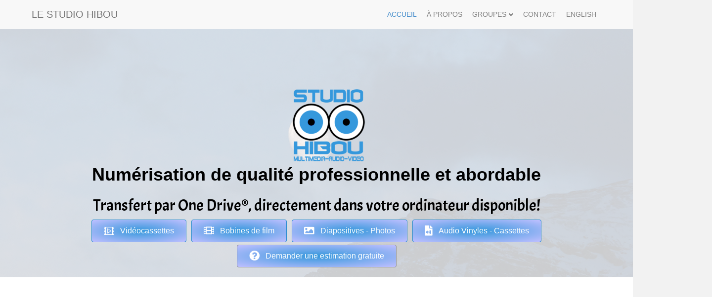

--- FILE ---
content_type: text/html; charset=UTF-8
request_url: https://studiohibou.com/index.php/fr/home-3/
body_size: 13502
content:
<!DOCTYPE html><html dir="ltr" lang="fr-CA" prefix="og: https://ogp.me/ns#"><head><meta charset="UTF-8" /><meta name='viewport' content='width=device-width, initial-scale=1.0' /><meta http-equiv='X-UA-Compatible' content='IE=edge' /><link rel="profile" href="https://gmpg.org/xfn/11" /><link media="all" href="https://studiohibou.com/wp-content/cache/autoptimize/css/autoptimize_a19e8c93e40ba2f13281bc4c5756138e.css" rel="stylesheet"><title>LE STUDIO HIBOU</title><meta name="description" content="Service de numérisation analogique vers numérique, enregistrements, captation audio et vidéo, infographie et multimédia" /><meta name="robots" content="max-image-preview:large" /><meta name="keywords" content="numérisation,multimédia,studio,musique,voice over,narrations,document technique,document,promotionnel,vhs,super8,8 mm,vidéo,informatique,diapositives,négatif,photo" /><link rel="canonical" href="https://studiohibou.com/index.php/fr/home-3/" /><meta name="generator" content="All in One SEO (AIOSEO) 4.9.3" /><meta property="og:locale" content="fr_CA" /><meta property="og:site_name" content="STUDIO HIBOU" /><meta property="og:type" content="article" /><meta property="og:title" content="LE STUDIO HIBOU" /><meta property="og:description" content="Service de numérisation analogique vers numérique, enregistrements, captation audio et vidéo, infographie et multimédia" /><meta property="og:url" content="https://studiohibou.com/index.php/fr/home-3/" /><meta property="fb:admins" content="629313733870318" /><meta property="og:image" content="https://studiohibou.com/wp-content/uploads/2018/07/Studio28012018-1-e1543434206542.jpg" /><meta property="og:image:secure_url" content="https://studiohibou.com/wp-content/uploads/2018/07/Studio28012018-1-e1543434206542.jpg" /><meta property="og:image:width" content="3264" /><meta property="og:image:height" content="2448" /><meta property="article:published_time" content="2019-10-03T19:28:36+00:00" /><meta property="article:modified_time" content="2026-01-09T05:18:45+00:00" /><meta property="article:publisher" content="https://www.facebook.com/studiohiboux/" /><meta name="twitter:card" content="summary" /><meta name="twitter:site" content="@AndyHibou" /><meta name="twitter:title" content="LE STUDIO HIBOU" /><meta name="twitter:description" content="Service de numérisation analogique vers numérique, enregistrements, captation audio et vidéo, infographie et multimédia" /><meta name="twitter:image" content="https://studiohibou.com/wp-content/uploads/2018/07/Studio28012018-1-e1543434206542.jpg" /> <script type="application/ld+json" class="aioseo-schema">{"@context":"https:\/\/schema.org","@graph":[{"@type":"BreadcrumbList","@id":"https:\/\/studiohibou.com\/index.php\/fr\/home-3\/#breadcrumblist","itemListElement":[{"@type":"ListItem","@id":"https:\/\/studiohibou.com#listItem","position":1,"name":"Home"}]},{"@type":"Person","@id":"https:\/\/studiohibou.com\/#person","name":"Andr\u00e9 LaFontaine","image":{"@type":"ImageObject","@id":"https:\/\/studiohibou.com\/index.php\/fr\/home-3\/#personImage","url":"https:\/\/secure.gravatar.com\/avatar\/e762e47319fb46b3fc5ea8383ecca39f6eecad7e37e74f81b303c7e16e7d0445?s=96&d=mm&r=g","width":96,"height":96,"caption":"Andr\u00e9 LaFontaine"}},{"@type":"WebPage","@id":"https:\/\/studiohibou.com\/index.php\/fr\/home-3\/#webpage","url":"https:\/\/studiohibou.com\/index.php\/fr\/home-3\/","name":"LE STUDIO HIBOU","description":"Service de num\u00e9risation analogique vers num\u00e9rique, enregistrements, captation audio et vid\u00e9o, infographie et multim\u00e9dia","inLanguage":"fr-CA","isPartOf":{"@id":"https:\/\/studiohibou.com\/#website"},"breadcrumb":{"@id":"https:\/\/studiohibou.com\/index.php\/fr\/home-3\/#breadcrumblist"},"image":{"@type":"ImageObject","url":"https:\/\/studiohibou.com\/wp-content\/uploads\/2018\/07\/Studio28012018-1-e1543434206542.jpg","@id":"https:\/\/studiohibou.com\/index.php\/fr\/home-3\/#mainImage","width":3264,"height":2448},"primaryImageOfPage":{"@id":"https:\/\/studiohibou.com\/index.php\/fr\/home-3\/#mainImage"},"datePublished":"2019-10-03T15:28:36-04:00","dateModified":"2026-01-09T00:18:45-05:00"},{"@type":"WebSite","@id":"https:\/\/studiohibou.com\/#website","url":"https:\/\/studiohibou.com\/","name":"LE STUDIO HIBOU","inLanguage":"fr-CA","publisher":{"@id":"https:\/\/studiohibou.com\/#person"}}]}</script> <link rel="alternate" href="https://studiohibou.com/index.php/fr/home-3/" hreflang="fr" /><link rel="alternate" href="https://studiohibou.com/index.php/en/home-2/" hreflang="en" /><link rel="alternate" href="https://studiohibou.com/" hreflang="x-default" /><link rel='dns-prefetch' href='//use.fontawesome.com' /><link rel='dns-prefetch' href='//fonts.googleapis.com' /><link href='https://fonts.gstatic.com' crossorigin rel='preconnect' /><link rel="alternate" type="application/rss+xml" title="LE STUDIO HIBOU &raquo; Flux" href="https://studiohibou.com/index.php/fr/feed/" /><link rel="alternate" type="application/rss+xml" title="LE STUDIO HIBOU &raquo; Flux des commentaires" href="https://studiohibou.com/index.php/fr/comments/feed/" /><link rel="alternate" title="oEmbed (JSON)" type="application/json+oembed" href="https://studiohibou.com/index.php/wp-json/oembed/1.0/embed?url=https%3A%2F%2Fstudiohibou.com%2Findex.php%2Ffr%2Fhome-3%2F&#038;lang=fr" /><link rel="alternate" title="oEmbed (XML)" type="text/xml+oembed" href="https://studiohibou.com/index.php/wp-json/oembed/1.0/embed?url=https%3A%2F%2Fstudiohibou.com%2Findex.php%2Ffr%2Fhome-3%2F&#038;format=xml&#038;lang=fr" /><link rel="preload" href="https://studiohibou.com/wp-content/plugins/bb-plugin/fonts/fontawesome/5.15.4/webfonts/fa-solid-900.woff2" as="font" type="font/woff2" crossorigin="anonymous">  <script src="//www.googletagmanager.com/gtag/js?id=G-C30JY2BBM6"  data-cfasync="false" data-wpfc-render="false" async></script> <script data-cfasync="false" data-wpfc-render="false">var mi_version = '9.11.1';
				var mi_track_user = true;
				var mi_no_track_reason = '';
								var MonsterInsightsDefaultLocations = {"page_location":"https:\/\/studiohibou.com\/fr\/home-3\/"};
								if ( typeof MonsterInsightsPrivacyGuardFilter === 'function' ) {
					var MonsterInsightsLocations = (typeof MonsterInsightsExcludeQuery === 'object') ? MonsterInsightsPrivacyGuardFilter( MonsterInsightsExcludeQuery ) : MonsterInsightsPrivacyGuardFilter( MonsterInsightsDefaultLocations );
				} else {
					var MonsterInsightsLocations = (typeof MonsterInsightsExcludeQuery === 'object') ? MonsterInsightsExcludeQuery : MonsterInsightsDefaultLocations;
				}

								var disableStrs = [
										'ga-disable-G-C30JY2BBM6',
									];

				/* Function to detect opted out users */
				function __gtagTrackerIsOptedOut() {
					for (var index = 0; index < disableStrs.length; index++) {
						if (document.cookie.indexOf(disableStrs[index] + '=true') > -1) {
							return true;
						}
					}

					return false;
				}

				/* Disable tracking if the opt-out cookie exists. */
				if (__gtagTrackerIsOptedOut()) {
					for (var index = 0; index < disableStrs.length; index++) {
						window[disableStrs[index]] = true;
					}
				}

				/* Opt-out function */
				function __gtagTrackerOptout() {
					for (var index = 0; index < disableStrs.length; index++) {
						document.cookie = disableStrs[index] + '=true; expires=Thu, 31 Dec 2099 23:59:59 UTC; path=/';
						window[disableStrs[index]] = true;
					}
				}

				if ('undefined' === typeof gaOptout) {
					function gaOptout() {
						__gtagTrackerOptout();
					}
				}
								window.dataLayer = window.dataLayer || [];

				window.MonsterInsightsDualTracker = {
					helpers: {},
					trackers: {},
				};
				if (mi_track_user) {
					function __gtagDataLayer() {
						dataLayer.push(arguments);
					}

					function __gtagTracker(type, name, parameters) {
						if (!parameters) {
							parameters = {};
						}

						if (parameters.send_to) {
							__gtagDataLayer.apply(null, arguments);
							return;
						}

						if (type === 'event') {
														parameters.send_to = monsterinsights_frontend.v4_id;
							var hookName = name;
							if (typeof parameters['event_category'] !== 'undefined') {
								hookName = parameters['event_category'] + ':' + name;
							}

							if (typeof MonsterInsightsDualTracker.trackers[hookName] !== 'undefined') {
								MonsterInsightsDualTracker.trackers[hookName](parameters);
							} else {
								__gtagDataLayer('event', name, parameters);
							}
							
						} else {
							__gtagDataLayer.apply(null, arguments);
						}
					}

					__gtagTracker('js', new Date());
					__gtagTracker('set', {
						'developer_id.dZGIzZG': true,
											});
					if ( MonsterInsightsLocations.page_location ) {
						__gtagTracker('set', MonsterInsightsLocations);
					}
										__gtagTracker('config', 'G-C30JY2BBM6', {"forceSSL":"true","link_attribution":"true"} );
										window.gtag = __gtagTracker;										(function () {
						/* https://developers.google.com/analytics/devguides/collection/analyticsjs/ */
						/* ga and __gaTracker compatibility shim. */
						var noopfn = function () {
							return null;
						};
						var newtracker = function () {
							return new Tracker();
						};
						var Tracker = function () {
							return null;
						};
						var p = Tracker.prototype;
						p.get = noopfn;
						p.set = noopfn;
						p.send = function () {
							var args = Array.prototype.slice.call(arguments);
							args.unshift('send');
							__gaTracker.apply(null, args);
						};
						var __gaTracker = function () {
							var len = arguments.length;
							if (len === 0) {
								return;
							}
							var f = arguments[len - 1];
							if (typeof f !== 'object' || f === null || typeof f.hitCallback !== 'function') {
								if ('send' === arguments[0]) {
									var hitConverted, hitObject = false, action;
									if ('event' === arguments[1]) {
										if ('undefined' !== typeof arguments[3]) {
											hitObject = {
												'eventAction': arguments[3],
												'eventCategory': arguments[2],
												'eventLabel': arguments[4],
												'value': arguments[5] ? arguments[5] : 1,
											}
										}
									}
									if ('pageview' === arguments[1]) {
										if ('undefined' !== typeof arguments[2]) {
											hitObject = {
												'eventAction': 'page_view',
												'page_path': arguments[2],
											}
										}
									}
									if (typeof arguments[2] === 'object') {
										hitObject = arguments[2];
									}
									if (typeof arguments[5] === 'object') {
										Object.assign(hitObject, arguments[5]);
									}
									if ('undefined' !== typeof arguments[1].hitType) {
										hitObject = arguments[1];
										if ('pageview' === hitObject.hitType) {
											hitObject.eventAction = 'page_view';
										}
									}
									if (hitObject) {
										action = 'timing' === arguments[1].hitType ? 'timing_complete' : hitObject.eventAction;
										hitConverted = mapArgs(hitObject);
										__gtagTracker('event', action, hitConverted);
									}
								}
								return;
							}

							function mapArgs(args) {
								var arg, hit = {};
								var gaMap = {
									'eventCategory': 'event_category',
									'eventAction': 'event_action',
									'eventLabel': 'event_label',
									'eventValue': 'event_value',
									'nonInteraction': 'non_interaction',
									'timingCategory': 'event_category',
									'timingVar': 'name',
									'timingValue': 'value',
									'timingLabel': 'event_label',
									'page': 'page_path',
									'location': 'page_location',
									'title': 'page_title',
									'referrer' : 'page_referrer',
								};
								for (arg in args) {
																		if (!(!args.hasOwnProperty(arg) || !gaMap.hasOwnProperty(arg))) {
										hit[gaMap[arg]] = args[arg];
									} else {
										hit[arg] = args[arg];
									}
								}
								return hit;
							}

							try {
								f.hitCallback();
							} catch (ex) {
							}
						};
						__gaTracker.create = newtracker;
						__gaTracker.getByName = newtracker;
						__gaTracker.getAll = function () {
							return [];
						};
						__gaTracker.remove = noopfn;
						__gaTracker.loaded = true;
						window['__gaTracker'] = __gaTracker;
					})();
									} else {
										console.log("");
					(function () {
						function __gtagTracker() {
							return null;
						}

						window['__gtagTracker'] = __gtagTracker;
						window['gtag'] = __gtagTracker;
					})();
									}</script> <link rel='stylesheet' id='bfa-font-awesome-css' href='https://use.fontawesome.com/releases/v5.15.4/css/all.css?ver=2.0.3' media='all' /><link rel='stylesheet' id='bfa-font-awesome-v4-shim-css' href='https://use.fontawesome.com/releases/v5.15.4/css/v4-shims.css?ver=2.0.3' media='all' /><link rel='stylesheet' id='fl-builder-google-fonts-a92953afa1b2e533b6bac41d287e7222-css' href='//fonts.googleapis.com/css?family=Acme%3A400&#038;ver=6.9' media='all' />  <script data-cfasync="false" data-wpfc-render="false" id='monsterinsights-frontend-script-js-extra'>var monsterinsights_frontend = {"js_events_tracking":"true","download_extensions":"doc,pdf,ppt,zip,xls,docx,pptx,xlsx","inbound_paths":"[{\"path\":\"\\\/go\\\/\",\"label\":\"affiliate\"},{\"path\":\"\\\/recommend\\\/\",\"label\":\"affiliate\"}]","home_url":"https:\/\/studiohibou.com","hash_tracking":"false","v4_id":"G-C30JY2BBM6"};</script> <script src="https://studiohibou.com/wp-includes/js/jquery/jquery.min.js?ver=3.7.1" id="jquery-core-js"></script> <link rel="https://api.w.org/" href="https://studiohibou.com/index.php/wp-json/" /><link rel="alternate" title="JSON" type="application/json" href="https://studiohibou.com/index.php/wp-json/wp/v2/pages/30" /><link rel="EditURI" type="application/rsd+xml" title="RSD" href="https://studiohibou.com/xmlrpc.php?rsd" /><meta name="generator" content="WordPress 6.9" /><link rel='shortlink' href='https://studiohibou.com/' />  <script>(function(i,s,o,g,r,a,m){i['GoogleAnalyticsObject']=r;i[r]=i[r]||function(){
			(i[r].q=i[r].q||[]).push(arguments)},i[r].l=1*new Date();a=s.createElement(o),
			m=s.getElementsByTagName(o)[0];a.async=1;a.src=g;m.parentNode.insertBefore(a,m)
			})(window,document,'script','https://www.google-analytics.com/analytics.js','ga');
			ga('create', 'UA-110568458-1', 'auto');
			ga('require', 'displayfeatures');
			ga('send', 'pageview');</script> <link rel="icon" href="https://studiohibou.com/wp-content/uploads/2019/01/cropped-logo-SH2019-trans-512x512-32x32.png" sizes="32x32" /><link rel="icon" href="https://studiohibou.com/wp-content/uploads/2019/01/cropped-logo-SH2019-trans-512x512-192x192.png" sizes="192x192" /><link rel="apple-touch-icon" href="https://studiohibou.com/wp-content/uploads/2019/01/cropped-logo-SH2019-trans-512x512-180x180.png" /><meta name="msapplication-TileImage" content="https://studiohibou.com/wp-content/uploads/2019/01/cropped-logo-SH2019-trans-512x512-270x270.png" /></head><body class="home wp-singular page-template-default page page-id-30 wp-theme-bb-theme wp-child-theme-bb-theme-child fl-builder fl-builder-2-10-0-5 fl-theme-1-7-19-1 fl-no-js fl-framework-bootstrap-4 fl-preset-default fl-full-width fl-submenu-indicator" itemscope="itemscope" itemtype="https://schema.org/WebPage"> <a aria-label="Sauter au contenu" class="fl-screen-reader-text" href="#fl-main-content">Sauter au contenu</a><div class="fl-page"><header class="fl-page-header fl-page-header-fixed fl-page-nav-right fl-page-nav-toggle-icon fl-page-nav-toggle-visible-mobile"  role="banner"><div class="fl-page-header-wrap"><div class="fl-page-header-container container"><div class="fl-page-header-row row"><div class="col-md-12 col-lg-3 fl-page-logo-wrap"><div class="fl-page-header-logo"> <a href="https://studiohibou.com/index.php/fr/home-3/"><div class="fl-logo-text" itemprop="name">LE STUDIO HIBOU</div></a></div></div><div class="col-md-12 col-lg-9 fl-page-fixed-nav-wrap"><div class="fl-page-nav-wrap"><nav class="fl-page-nav fl-nav navbar navbar-default navbar-expand-md" aria-label="Menu de l&#039;en-tête" role="navigation"> <button type="button" class="navbar-toggle navbar-toggler" data-toggle="collapse" data-target=".fl-page-nav-collapse"> <span><i class="fas fa-bars" aria-hidden="true"></i><span class="sr-only">Menu</span></span> </button><div class="fl-page-nav-collapse collapse navbar-collapse"><ul id="menu-top-menu" class="nav navbar-nav navbar-right menu fl-theme-menu"><li id="menu-item-2007" class="menu-item menu-item-type-post_type menu-item-object-page menu-item-home current-menu-item page_item page-item-30 current_page_item menu-item-2007 nav-item"><a href="https://studiohibou.com/index.php/fr/home-3/" aria-current="page" data-ps2id-api="true" class="nav-link">ACCUEIL</a></li><li id="menu-item-16" class="menu-item menu-item-type-post_type menu-item-object-page menu-item-16 nav-item"><a href="https://studiohibou.com/index.php/fr/apropos/" data-ps2id-api="true" class="nav-link">À PROPOS</a></li><li id="menu-item-2091" class="menu-item menu-item-type-post_type menu-item-object-page menu-item-has-children menu-item-2091 nav-item"><a href="https://studiohibou.com/index.php/fr/groupes-associes/" data-ps2id-api="true" class="nav-link">GROUPES</a><div class="fl-submenu-icon-wrap"><span class="fl-submenu-toggle-icon"></span></div><ul class="sub-menu"><li id="menu-item-885" class="menu-item menu-item-type-post_type menu-item-object-page menu-item-885 nav-item"><a href="https://studiohibou.com/index.php/fr/les-hiboux/" data-ps2id-api="true" class="nav-link">LES HIBOUX</a></li><li id="menu-item-1508" class="menu-item menu-item-type-post_type menu-item-object-page menu-item-1508 nav-item"><a href="https://studiohibou.com/index.php/fr/the-80s-suck/" data-ps2id-api="true" class="nav-link">THE 80&rsquo;S</a></li></ul></li><li id="menu-item-3080" class="menu-item menu-item-type-post_type menu-item-object-page menu-item-3080 nav-item"><a href="https://studiohibou.com/index.php/fr/contact-fra/" data-ps2id-api="true" class="nav-link">CONTACT</a></li><li id="menu-item-247-en" class="lang-item lang-item-57 lang-item-en lang-item-first menu-item menu-item-type-custom menu-item-object-custom menu-item-247-en nav-item"><a href="https://studiohibou.com/index.php/en/home-2/" data-ps2id-api="true" hreflang="en-CA" lang="en-CA" class="nav-link">ENGLISH</a></li></ul></div></nav></div></div></div></div></div></header><header class="fl-page-header fl-page-header-primary fl-page-nav-right fl-page-nav-toggle-icon fl-page-nav-toggle-visible-mobile" itemscope="itemscope" itemtype="https://schema.org/WPHeader"  role="banner"><div class="fl-page-header-wrap"><div class="fl-page-header-container container"><div class="fl-page-header-row row"><div class="col-md-12 col-lg-4 fl-page-header-logo-col"><div class="fl-page-header-logo" itemscope="itemscope" itemtype="https://schema.org/Organization"> <a href="https://studiohibou.com/index.php/fr/home-3/" itemprop="url"><div class="fl-logo-text" itemprop="name">LE STUDIO HIBOU</div></a><div class="fl-theme-tagline"></div></div></div><div class="col-md-12 col-lg-8 fl-page-nav-col"><div class="fl-page-nav-wrap"><nav class="fl-page-nav fl-nav navbar navbar-default navbar-expand-md" aria-label="Menu de l&#039;en-tête" itemscope="itemscope" itemtype="https://schema.org/SiteNavigationElement" role="navigation"> <button type="button" class="navbar-toggle navbar-toggler" data-toggle="collapse" data-target=".fl-page-nav-collapse"> <span><i class="fas fa-bars" aria-hidden="true"></i><span class="sr-only">Menu</span></span> </button><div class="fl-page-nav-collapse collapse navbar-collapse"><ul id="menu-top-menu-1" class="nav navbar-nav navbar-right menu fl-theme-menu"><li class="menu-item menu-item-type-post_type menu-item-object-page menu-item-home current-menu-item page_item page-item-30 current_page_item menu-item-2007 nav-item"><a href="https://studiohibou.com/index.php/fr/home-3/" aria-current="page" data-ps2id-api="true" class="nav-link">ACCUEIL</a></li><li class="menu-item menu-item-type-post_type menu-item-object-page menu-item-16 nav-item"><a href="https://studiohibou.com/index.php/fr/apropos/" data-ps2id-api="true" class="nav-link">À PROPOS</a></li><li class="menu-item menu-item-type-post_type menu-item-object-page menu-item-has-children menu-item-2091 nav-item"><a href="https://studiohibou.com/index.php/fr/groupes-associes/" data-ps2id-api="true" class="nav-link">GROUPES</a><div class="fl-submenu-icon-wrap"><span class="fl-submenu-toggle-icon"></span></div><ul class="sub-menu"><li class="menu-item menu-item-type-post_type menu-item-object-page menu-item-885 nav-item"><a href="https://studiohibou.com/index.php/fr/les-hiboux/" data-ps2id-api="true" class="nav-link">LES HIBOUX</a></li><li class="menu-item menu-item-type-post_type menu-item-object-page menu-item-1508 nav-item"><a href="https://studiohibou.com/index.php/fr/the-80s-suck/" data-ps2id-api="true" class="nav-link">THE 80&rsquo;S</a></li></ul></li><li class="menu-item menu-item-type-post_type menu-item-object-page menu-item-3080 nav-item"><a href="https://studiohibou.com/index.php/fr/contact-fra/" data-ps2id-api="true" class="nav-link">CONTACT</a></li><li class="lang-item lang-item-57 lang-item-en lang-item-first menu-item menu-item-type-custom menu-item-object-custom menu-item-247-en nav-item"><a href="https://studiohibou.com/index.php/en/home-2/" data-ps2id-api="true" hreflang="en-CA" lang="en-CA" class="nav-link">ENGLISH</a></li></ul></div></nav></div></div></div></div></div></header><div id="fl-main-content" class="fl-page-content" itemprop="mainContentOfPage" role="main"><div class="fl-content-full container"><div class="row"><div class="fl-content col-md-12"><article class="fl-post post-30 page type-page status-publish has-post-thumbnail hentry" id="fl-post-30" itemscope="itemscope" itemtype="https://schema.org/CreativeWork"><header class="fl-post-header"><h1 class="fl-post-title" itemprop="headline">Accueil</h1></header><div class="fl-post-content clearfix" itemprop="text"><div class="fl-builder-content fl-builder-content-30 fl-builder-content-primary fl-builder-global-templates-locked" data-post-id="30"><div class="fl-row fl-row-full-width fl-row-bg-photo fl-node-613594a13d301 fl-row-default-height fl-row-align-center fl-row-bg-overlay fl-animation fl-zoom-in fl-row-bg-fixed" data-node="613594a13d301" data-animation-delay="0" data-animation-duration="1"><div class="fl-row-content-wrap"><div class="fl-row-content fl-row-full-width fl-node-content"><div class="fl-col-group fl-node-d34nkas81tvo" data-node="d34nkas81tvo"><div class="fl-col fl-node-y0qc123bvsae fl-col-bg-color" data-node="y0qc123bvsae"><div class="fl-col-content fl-node-content"><div role="figure" class="fl-module fl-module-photo fl-photo fl-photo-align-center fl-node-5f9c9485e41a1 fl-animation fl-zoom-right" data-node="5f9c9485e41a1" data-animation-delay="1" data-animation-duration="1" itemscope itemtype="https://schema.org/ImageObject"><div class="fl-photo-content fl-photo-img-png"> <img decoding="async" class="fl-photo-img wp-image-2144 size-thumbnail" src="https://studiohibou.com/wp-content/uploads/2019/01/logo-SH2019-trans-512x512-150x150.png" alt="logo-SH2019-trans-512x512" height="150" width="150" title="logo-SH2019-trans-512x512" loading="lazy" itemprop="image" srcset="https://studiohibou.com/wp-content/uploads/2019/01/logo-SH2019-trans-512x512-150x150.png 150w, https://studiohibou.com/wp-content/uploads/2019/01/logo-SH2019-trans-512x512-300x300.png 300w, https://studiohibou.com/wp-content/uploads/2019/01/logo-SH2019-trans-512x512-100x100.png 100w, https://studiohibou.com/wp-content/uploads/2019/01/logo-SH2019-trans-512x512-400x400.png 400w, https://studiohibou.com/wp-content/uploads/2019/01/logo-SH2019-trans-512x512.png 512w" sizes="auto, (max-width: 150px) 100vw, 150px" /></div></div></div></div></div><div class="fl-col-group fl-node-7983m4a0yr5l" data-node="7983m4a0yr5l"><div class="fl-col fl-node-x2eo9qkv5idw fl-col-bg-color" data-node="x2eo9qkv5idw"><div class="fl-col-content fl-node-content"><div class="fl-module fl-module-uabb-heading fl-node-bmkow1nyt4hv fl-animation fl-slide-in-left" data-node="bmkow1nyt4hv" data-animation-delay="0" data-animation-duration="1"><div class="fl-module-content fl-node-content"><div class="uabb-module-content uabb-heading-wrapper uabb-heading-align-center "><h1 class="uabb-heading"> <a href="https://studiohibou.com/index.php/fr/contact-fra/" title="Numérisation  de qualité professionnelle et abordable" target="_blank" rel="noopener" aria-label="Go to https://studiohibou.com/index.php/fr/contact-fra/"> <span class="uabb-heading-text">Numérisation  de qualité professionnelle et abordable</span> </a></h1><div class="uabb-module-content uabb-separator-parent"></div><div class="uabb-subheading uabb-text-editor"><p><span style="font-size: 32px;color: #000000">Transfert par One Drive®, directement dans votre ordinateur disponible!</span></p></div></div></div></div><div  class="fl-module fl-module-button-group fl-button-group fl-button-group-buttons fl-button-group-layout-horizontal fl-button-group-width- fl-node-a9vc2g83dto4 fl-animation fl-zoom-in" role="group" aria-label="Services" data-node="a9vc2g83dto4" data-animation-delay="0" data-animation-duration="1"><div id="fl-button-group-button-a9vc2g83dto4-0" class="fl-button-group-button fl-button-group-button-a9vc2g83dto4-0"><div  class="fl-button-wrap fl-button-width-full fl-button-center fl-button-has-icon" id="fl-node-a9vc2g83dto4-0"> <a href="https://studiohibou.com/index.php/fr/elementor-5038/"  target="_self"  class="fl-button" > <i class="fl-button-icon fl-button-icon-before ua-icon ua-icon-film-play" aria-hidden="true"></i> <span class="fl-button-text">Vidéocassettes</span> </a></div></div><div id="fl-button-group-button-a9vc2g83dto4-1" class="fl-button-group-button fl-button-group-button-a9vc2g83dto4-1"><div  class="fl-button-wrap fl-button-width-full fl-button-center fl-button-has-icon" id="fl-node-a9vc2g83dto4-1"> <a href="https://studiohibou.com/index.php/fr/10060-2/"  target="_self"  class="fl-button" > <i class="fl-button-icon fl-button-icon-before fas fa-film" aria-hidden="true"></i> <span class="fl-button-text">Bobines de film</span> </a></div></div><div id="fl-button-group-button-a9vc2g83dto4-2" class="fl-button-group-button fl-button-group-button-a9vc2g83dto4-2"><div  class="fl-button-wrap fl-button-width-full fl-button-center fl-button-has-icon" id="fl-node-a9vc2g83dto4-2"> <a href="https://studiohibou.com/index.php/fr/10073-2/"  target="_self"  class="fl-button" > <i class="fl-button-icon fl-button-icon-before fas fa-image" aria-hidden="true"></i> <span class="fl-button-text">Diapositives - Photos</span> </a></div></div><div id="fl-button-group-button-a9vc2g83dto4-3" class="fl-button-group-button fl-button-group-button-a9vc2g83dto4-3"><div  class="fl-button-wrap fl-button-width-full fl-button-center fl-button-has-icon" id="fl-node-a9vc2g83dto4-3"> <a href="https://studiohibou.com/index.php/fr/cassettes-et-disques-vinyle/"  target="_self"  class="fl-button" > <i class="fl-button-icon fl-button-icon-before fas fa-file-audio" aria-hidden="true"></i> <span class="fl-button-text">Audio Vinyles - Cassettes</span> </a></div></div></div><div  class="fl-module fl-module-button fl-button-wrap fl-button-width-auto fl-button-center fl-button-has-icon fl-node-mocqetnx1huy fl-animation fl-fade-in" data-node="mocqetnx1huy" data-animation-delay="0" data-animation-duration="1"> <a href="https://studiohibou.com/index.php/fr/contact-fra/"  target="_self"  class="fl-button" > <i class="fl-button-icon fl-button-icon-before fas fa-question-circle" aria-hidden="true"></i> <span class="fl-button-text">Demander une estimation gratuite</span> </a></div></div></div></div></div></div></div><div class="fl-row fl-row-full-width fl-row-bg-none fl-node-5e4b1c4032ddf fl-row-default-height fl-row-align-center" data-node="5e4b1c4032ddf"><div class="fl-row-content-wrap"><div class="fl-row-content fl-row-full-width fl-node-content"><div class="fl-col-group fl-node-cwfu7qj6x51v" data-node="cwfu7qj6x51v"><div class="fl-col fl-node-ib7zurfyvqls fl-col-bg-color" data-node="ib7zurfyvqls"><div class="fl-col-content fl-node-content"><div  class="fl-module fl-module-separator fl-node-27em3n615klb fl-animation fl-zoom-in" data-node="27em3n615klb" data-animation-delay="0" data-animation-duration="1"><div class="fl-separator"></div></div></div></div></div><div class="fl-col-group fl-node-0sg8ji7nutad" data-node="0sg8ji7nutad"><div class="fl-col fl-node-hisv3zmrta1p fl-col-bg-color fl-col-has-cols" data-node="hisv3zmrta1p"><div class="fl-col-content fl-node-content"><h4  class="fl-module fl-module-heading fl-heading fl-heading-text fl-node-5d9d5c58e3c98 fl-animation fl-zoom-in" data-node="5d9d5c58e3c98" data-animation-delay="0" data-animation-duration="1"> AUTRES SERVICES</h4><div class="fl-col-group fl-node-96afvecx87or fl-col-group-nested" data-node="96afvecx87or"><div class="fl-col fl-node-72k45e9auohy fl-col-bg-color fl-col-small" data-node="72k45e9auohy"><div class="fl-col-content fl-node-content"><div class="fl-module fl-module-info-list fl-node-5ec7441110374 fl-animation fl-bounce-left" data-node="5ec7441110374" data-animation-delay="0" data-animation-duration="2"><div class="fl-module-content fl-node-content"><div class="uabb-module-content uabb-info-list"><ul class="uabb-info-list-wrapper uabb-info-list-left"><li class="uabb-info-list-item info-list-item-dynamic0"><div class="uabb-info-list-content-wrapper uabb-info-list-left"><a href="https://studiohibou.com/index.php/fr/site-internet/" class="uabb-info-list-link" target="_self" ></a><div class="uabb-info-list-icon info-list-icon-dynamic0"><div class="uabb-module-content uabb-imgicon-wrap"> <span class="uabb-icon-wrap"> <span class="uabb-icon"> <i class="ua-icon ua-icon-global"></i> </span> </span></div></div><div class="uabb-info-list-content uabb-info-list-left info-list-content-dynamic0"><h5 class="uabb-info-list-title">Site internet</h5 ><div class="uabb-info-list-description uabb-text-editor info-list-description-dynamic0"><p>Design, production et mise en ligne</p></div></div></div><div class="uabb-info-list-connector-top uabb-info-list-left"></div><div class="uabb-info-list-connector uabb-info-list-left"></div></li><li class="uabb-info-list-item info-list-item-dynamic1"><div class="uabb-info-list-content-wrapper uabb-info-list-left"><div class="uabb-info-list-icon info-list-icon-dynamic1"><div class="uabb-module-content uabb-imgicon-wrap"> <span class="uabb-icon-wrap"> <span class="uabb-icon"> <i class="ua-icon ua-icon-video"></i> </span> </span></div></div><div class="uabb-info-list-content uabb-info-list-left info-list-content-dynamic1"><h5 class="uabb-info-list-title">Montages vidéo</h5 ><div class="uabb-info-list-description uabb-text-editor info-list-description-dynamic1"><p>Publicités, formations, entrevues, enquêtes, documentaires, etc. </p></div></div></div><div class="uabb-info-list-connector-top uabb-info-list-left"></div><div class="uabb-info-list-connector uabb-info-list-left"></div></li><li class="uabb-info-list-item info-list-item-dynamic2"><div class="uabb-info-list-content-wrapper uabb-info-list-left"><div class="uabb-info-list-icon info-list-icon-dynamic2"><div class="uabb-module-content uabb-imgicon-wrap"> <span class="uabb-icon-wrap"> <span class="uabb-icon"> <i class="ua-icon ua-icon-tools"></i> </span> </span></div></div><div class="uabb-info-list-content uabb-info-list-left info-list-content-dynamic2"><h5 class="uabb-info-list-title">Logos</h5 ><div class="uabb-info-list-description uabb-text-editor info-list-description-dynamic2"><p>Design de logo original pour votre entreprise</p></div></div></div><div class="uabb-info-list-connector-top uabb-info-list-left"></div><div class="uabb-info-list-connector uabb-info-list-left"></div></li><li class="uabb-info-list-item info-list-item-dynamic3"><div class="uabb-info-list-content-wrapper uabb-info-list-left"><div class="uabb-info-list-icon info-list-icon-dynamic3"><div class="uabb-module-content uabb-imgicon-wrap"> <span class="uabb-icon-wrap"> <span class="uabb-icon"> <i class="ua-icon ua-icon-license"></i> </span> </span></div></div><div class="uabb-info-list-content uabb-info-list-left info-list-content-dynamic3"><h5 class="uabb-info-list-title">Documents techniques</h5 ><div class="uabb-info-list-description uabb-text-editor info-list-description-dynamic3"><p>Modes d'emploi, spécifications, rapports, factures, formulaires, etc.</p></div></div></div><div class="uabb-info-list-connector-top uabb-info-list-left"></div><div class="uabb-info-list-connector uabb-info-list-left"></div></li><li class="uabb-info-list-item info-list-item-dynamic4"><div class="uabb-info-list-content-wrapper uabb-info-list-left"><div class="uabb-info-list-icon info-list-icon-dynamic4"><div class="uabb-module-content uabb-imgicon-wrap"> <span class="uabb-icon-wrap"> <span class="uabb-icon"> <i class="ua-icon ua-icon-map3"></i> </span> </span></div></div><div class="uabb-info-list-content uabb-info-list-left info-list-content-dynamic4"><h5 class="uabb-info-list-title">Brochures et bannières</h5 ><div class="uabb-info-list-description uabb-text-editor info-list-description-dynamic4"><p>Pochettes, brochures, publicités, bannières, cartes de visite, invitations, etc.</p></div></div></div><div class="uabb-info-list-connector-top uabb-info-list-left"></div><div class="uabb-info-list-connector uabb-info-list-left"></div></li><li class="uabb-info-list-item info-list-item-dynamic5"><div class="uabb-info-list-content-wrapper uabb-info-list-left"><div class="uabb-info-list-icon info-list-icon-dynamic5"><div class="uabb-module-content uabb-imgicon-wrap"> <span class="uabb-icon-wrap"> <span class="uabb-icon"> <i class="fas fa-glass-martini"></i> </span> </span></div></div><div class="uabb-info-list-content uabb-info-list-left info-list-content-dynamic5"><h5 class="uabb-info-list-title">Menus de restaurant</h5 ><div class="uabb-info-list-description uabb-text-editor info-list-description-dynamic5"><p>Design mettant en valeur vos plats, produits offerts et l'atmosphère de votre établissement.</p></div></div></div><div class="uabb-info-list-connector-top uabb-info-list-left"></div><div class="uabb-info-list-connector uabb-info-list-left"></div></li></ul></div></div></div><div  class="fl-module fl-module-button fl-button-wrap fl-button-width-auto fl-button-left fl-button-has-icon fl-node-71ro2v5w6ptl fl-animation fl-slide-in-right" data-node="71ro2v5w6ptl" data-animation-delay="0" data-animation-duration="1"> <a href="https://studiohibou.com/index.php/fr/apropos/"  target="_self"  class="fl-button" > <span class="fl-button-text">Plus de détails</span> <i class="fl-button-icon fl-button-icon-after ua-icon ua-icon-arrow-right-circle" aria-hidden="true"></i> </a></div></div></div><div class="fl-col fl-node-oqrniz9m4a36 fl-col-bg-color fl-col-small" data-node="oqrniz9m4a36"><div class="fl-col-content fl-node-content"><div role="figure" class="fl-module fl-module-photo fl-photo fl-photo-align-center fl-node-j87l6tgosuwc fl-animation fl-zoom-in" data-node="j87l6tgosuwc" data-animation-delay="0" data-animation-duration="1" itemscope itemtype="https://schema.org/ImageObject"><div class="fl-photo-content fl-photo-img-jpg"> <a href="https://studiohibou.com/index.php/fr/apropos/"  target="_self" itemprop="url"> <img decoding="async" class="fl-photo-img wp-image-1010 size-large" src="https://studiohibou.com/wp-content/uploads/2018/07/studiohibou09062018-3264x2094-1024x657.jpg" alt="studiohibou09062018-3264x2094" height="657" width="1024" title="studiohibou09062018-3264x2094" loading="lazy" itemprop="image" srcset="https://studiohibou.com/wp-content/uploads/2018/07/studiohibou09062018-3264x2094-1024x657.jpg 1024w, https://studiohibou.com/wp-content/uploads/2018/07/studiohibou09062018-3264x2094-600x385.jpg 600w, https://studiohibou.com/wp-content/uploads/2018/07/studiohibou09062018-3264x2094-300x192.jpg 300w, https://studiohibou.com/wp-content/uploads/2018/07/studiohibou09062018-3264x2094-768x493.jpg 768w" sizes="auto, (max-width: 1024px) 100vw, 1024px" /> </a></div></div></div></div><div class="fl-col fl-node-94tw50rlqxpn fl-col-bg-color fl-col-small" data-node="94tw50rlqxpn"><div class="fl-col-content fl-node-content"></div></div></div></div></div></div><div class="fl-col-group fl-node-5fa7ef804e83d" data-node="5fa7ef804e83d"><div class="fl-col fl-node-5fa7ef804e976 fl-col-bg-color" data-node="5fa7ef804e976"><div class="fl-col-content fl-node-content"><div  class="fl-module fl-module-separator fl-node-5de9445fd4108 fl-animation fl-zoom-in" data-node="5de9445fd4108" data-animation-delay="0" data-animation-duration="1"><div class="fl-separator"></div></div></div></div></div></div></div></div><div class="fl-row fl-row-full-width fl-row-bg-none fl-node-fh65i372gbna fl-row-default-height fl-row-align-center" data-node="fh65i372gbna"><div class="fl-row-content-wrap"><div class="fl-row-content fl-row-full-width fl-node-content"><div class="fl-col-group fl-node-mbovtf5pux8e" data-node="mbovtf5pux8e"><div class="fl-col fl-node-u46y091tgjm8 fl-col-bg-color" data-node="u46y091tgjm8"><div class="fl-col-content fl-node-content"><div  class="fl-module fl-module-rich-text fl-rich-text fl-node-5de956e7bc8d7 fl-animation fl-fade-in" data-node="5de956e7bc8d7" data-animation-delay="1" data-animation-duration="2"><p><span style="color: #000000; font-size: 20px;">Depuis avril 2010, LE STUDIO HIBOU est l'administrateur exclusif du site internet du CHENIL EXCELAB.<br /> M</span><span style="color: #000000; font-size: 20px;">erci à Stéphane Poissant et Diane Plouffe, éleveurs propriétaires, pour leur confiance depuis tout ce temps !</span></p></div><div role="figure" class="fl-module fl-module-photo fl-photo fl-photo-align-center fl-node-5a09301511a4f fl-animation fl-slide-in-left" data-node="5a09301511a4f" data-animation-delay="0.0" data-animation-duration="1" itemscope itemtype="https://schema.org/ImageObject"><div class="fl-photo-content fl-photo-img-jpg"> <a href="https://chenilexcelab.com"  target="_blank" rel="noopener"  itemprop="url"> <img decoding="async" class="fl-photo-img wp-image-10497 size-large" src="https://studiohibou.com/wp-content/uploads/2024/03/Titre-gunner2018-1024x692.jpg" alt="Titre-gunner2018" height="692" width="1024" title="Titre-gunner2018" loading="lazy" itemprop="image" srcset="https://studiohibou.com/wp-content/uploads/2024/03/Titre-gunner2018-1024x692.jpg 1024w, https://studiohibou.com/wp-content/uploads/2024/03/Titre-gunner2018-300x203.jpg 300w, https://studiohibou.com/wp-content/uploads/2024/03/Titre-gunner2018-768x519.jpg 768w, https://studiohibou.com/wp-content/uploads/2024/03/Titre-gunner2018.jpg 1325w" sizes="auto, (max-width: 1024px) 100vw, 1024px" /> </a></div></div><div class="fl-module fl-module-uabb-button fl-node-7kwxajdnzqeo fl-animation fl-zoom-right" data-node="7kwxajdnzqeo" data-animation-delay="0" data-animation-duration="1"><div class="fl-module-content fl-node-content"><div class="uabb-module-content  uabb-button-wrap uabb-creative-button-wrap uabb-button-width-auto uabb-creative-button-width-auto uabb-button-center uabb-creative-button-center uabb-button-reponsive-center uabb-creative-button-reponsive-center uabb-button-has-icon uabb-creative-button-has-icon"> <a href="https://chenilexcelab.com" target="_blank" rel="noopener"class="uabb-button uabb-creative-button uabb-creative-gradient-btn   "  role="button"> <span class="uabb-button-text uabb-creative-button-text">Visitez Le Chenil Excelab</span> <i class="uabb-button-icon uabb-creative-button-icon uabb-button-icon-after uabb-creative-button-icon-after fa ua-icon ua-icon-arrow-right"></i> </a></div></div></div></div></div></div></div></div></div><div class="fl-row fl-row-full-width fl-row-bg-none fl-node-0wqgxkntya2m fl-row-default-height fl-row-align-center" data-node="0wqgxkntya2m"><div class="fl-row-content-wrap"><div class="fl-row-content fl-row-full-width fl-node-content"><div class="fl-col-group fl-node-1cginhyoa3x2" data-node="1cginhyoa3x2"><div class="fl-col fl-node-xutvchfe3o9a fl-col-bg-color" data-node="xutvchfe3o9a"><div class="fl-col-content fl-node-content"><div  class="fl-module fl-module-separator fl-node-ae6jx2cf5td8 fl-animation fl-zoom-in" data-node="ae6jx2cf5td8" data-animation-delay="0" data-animation-duration="1"><div class="fl-separator"></div></div></div></div></div></div></div></div><div class="fl-row fl-row-full-width fl-row-bg-none fl-node-5a0a29a86fe0c fl-row-default-height fl-row-align-center" data-node="5a0a29a86fe0c"><div class="fl-row-content-wrap"><div class="fl-row-content fl-row-fixed-width fl-node-content"><div class="fl-col-group fl-node-61b176586ac83" data-node="61b176586ac83"><div class="fl-col fl-node-61b176586ad12 fl-col-bg-color" data-node="61b176586ad12"><div class="fl-col-content fl-node-content"><h2  class="fl-module fl-module-heading fl-heading fl-heading-text fl-node-61b6bba2b08f6 fl-animation fl-bounce-left" data-node="61b6bba2b08f6" data-animation-delay="0" data-animation-duration="1"> STUDIO D'ENREGISTREMENT ET DE PRATIQUE PRIVÉ</h2></div></div></div><div class="fl-col-group fl-node-5dc8cc6b0ade6" data-node="5dc8cc6b0ade6"><div class="fl-col fl-node-5dc8cc6b0aed8 fl-col-bg-color fl-col-small" data-node="5dc8cc6b0aed8"><div class="fl-col-content fl-node-content"><div  class="fl-module fl-module-rich-text fl-rich-text fl-node-3jbyve9ohqf1 fl-animation fl-bounce-right" data-node="3jbyve9ohqf1" data-animation-delay="0" data-animation-duration="1"><ul><li>Musique, narration, bruitages pour édition de montages vidéo ou autres</li><li>Arrangement, remixage et optimisation de trames audio</li><li>Studio privé pour enregistrement (sur référence ou invitation uniquement)</li><li><strong><span style="font-size: 20px;">AUCUNE LOCATION DE LOCAL OU D'ÉQUIPEMENT</span></strong></li></ul></div><h3  class="fl-module fl-module-heading fl-heading fl-heading-text fl-node-akpym6ghi18d fl-animation fl-zoom-left" data-node="akpym6ghi18d" data-animation-delay="0" data-animation-duration="1"> Équipements professionnels soigneusement choisis</h3><div class="fl-module fl-module-slideshow fl-node-5a9064c33ebec fl-animation fl-zoom-in" data-node="5a9064c33ebec" data-animation-delay="1" data-animation-duration="1" role="region" aria-label="Diaporama"><div class="fl-module-content fl-node-content"><div class="fl-slideshow-container"></div></div></div><div  class="fl-module fl-module-video fl-node-9n42hxmwbl01" data-node="9n42hxmwbl01"><div class="fl-video fl-embed-video"> <iframe width="560" height="315" src="https://www.youtube.com/embed/DJfh3U8uJ74?si=_5Ru7Nn2SF1H9bEm" title="YouTube video player" frameborder="0" allow="accelerometer; autoplay; clipboard-write; encrypted-media; gyroscope; picture-in-picture; web-share" referrerpolicy="strict-origin-when-cross-origin" allowfullscreen></iframe></div></div></div></div><div class="fl-col fl-node-61aee369327f3 fl-col-bg-color fl-col-small" data-node="61aee369327f3"><div class="fl-col-content fl-node-content"><div role="figure" class="fl-module fl-module-photo fl-photo fl-photo-align-left fl-node-61b6c5eedc082 fl-animation fl-slide-in-right" data-node="61b6c5eedc082" data-animation-delay="0" data-animation-duration="1" itemscope itemtype="https://schema.org/ImageObject"><div class="fl-photo-content fl-photo-img-jpg"> <img decoding="async" class="fl-photo-img wp-image-1010 size-large" src="https://studiohibou.com/wp-content/uploads/2018/07/studiohibou09062018-3264x2094-1024x657.jpg" alt="studiohibou09062018-3264x2094" height="657" width="1024" title="studiohibou09062018-3264x2094" loading="lazy" itemprop="image" srcset="https://studiohibou.com/wp-content/uploads/2018/07/studiohibou09062018-3264x2094-1024x657.jpg 1024w, https://studiohibou.com/wp-content/uploads/2018/07/studiohibou09062018-3264x2094-600x385.jpg 600w, https://studiohibou.com/wp-content/uploads/2018/07/studiohibou09062018-3264x2094-300x192.jpg 300w, https://studiohibou.com/wp-content/uploads/2018/07/studiohibou09062018-3264x2094-768x493.jpg 768w" sizes="auto, (max-width: 1024px) 100vw, 1024px" /></div></div><div  class="fl-module fl-module-button fl-button-wrap fl-button-width-auto fl-button-center fl-button-has-icon fl-node-rkyelux8onq1 fl-animation fl-zoom-in" data-node="rkyelux8onq1" data-animation-delay="0" data-animation-duration="1"> <a href="https://studiohibou.com/index.php/fr/apropos/"  target="_self"  class="fl-button" > <span class="fl-button-text">Plus de détails</span> <i class="fl-button-icon fl-button-icon-after ua-icon ua-icon-arrow-right-circle" aria-hidden="true"></i> </a></div></div></div></div></div></div></div></div></div></article></div></div></div></div><footer class="fl-page-footer-wrap" itemscope="itemscope" itemtype="https://schema.org/WPFooter"  role="contentinfo"><div class="fl-page-footer-widgets"><div class="fl-page-footer-widgets-container container"><div class="fl-page-footer-widgets-row row"><div class="col-md-4 col-lg-4 fl-page-footer-widget-col fl-page-footer-widget-col-1"><aside id="facebook_page_plugin_widget-9" class="fl-widget widget_facebook_page_plugin_widget"><h4 class="fl-widget-title">FACEBOOK LE STUDIO HIBOU</h4><div class="cameronjonesweb_facebook_page_plugin" data-version="1.9.2" data-implementation="widget" id="qsSBjq3DQbRIIIo" data-method="sdk"><div id="fb-root"></div><script async defer crossorigin="anonymous" src="https://connect.facebook.net/fr_CA/sdk.js#xfbml=1&version=v23.0"></script><div class="fb-page" data-href="https://facebook.com/lestudiohibou/"  data-width="300" data-max-width="300" data-height="475" data-hide-cover="false" data-show-facepile="false" data-tabs="timeline" data-hide-cta="false" data-small-header="false" data-adapt-container-width="true"><div class="fb-xfbml-parse-ignore"><blockquote cite="https://www.facebook.com/lestudiohibou/"><a href="https://www.facebook.com/lestudiohibou/">https://www.facebook.com/lestudiohibou/</a></blockquote></div></div></div></aside></div><div class="col-md-4 col-lg-4 fl-page-footer-widget-col fl-page-footer-widget-col-2"><aside id="media_image-11" class="fl-widget widget_media_image"><h4 class="fl-widget-title">HÉBERGÉ PAR:</h4><a href="http://www.elitepalaces.com/"><img width="191" height="49" src="https://studiohibou.com/wp-content/uploads/2018/11/logoelitepalace.png" class="image wp-image-1926  attachment-full size-full" alt="" style="max-width: 100%; height: auto;" decoding="async" loading="lazy" /></a></aside><aside id="media_image-9" class="fl-widget widget_media_image"><h4 class="fl-widget-title">CRÉATION AVEC:</h4><a href="https://www.wpbeaverbuilder.com/"><img width="300" height="134" src="https://studiohibou.com/wp-content/uploads/2018/11/logo-beaverbuilder-300x134-300x134.png" class="image wp-image-1922  attachment-medium size-medium" alt="" style="max-width: 100%; height: auto;" decoding="async" loading="lazy" /></a></aside><aside id="media_image-17" class="fl-widget widget_media_image"><img width="150" height="150" src="https://studiohibou.com/wp-content/uploads/2018/11/téléchargement-150x150.png" class="image wp-image-1893  attachment-thumbnail size-thumbnail" alt="" style="max-width: 100%; height: auto;" decoding="async" loading="lazy" srcset="https://studiohibou.com/wp-content/uploads/2018/11/téléchargement-150x150.png 150w, https://studiohibou.com/wp-content/uploads/2018/11/téléchargement-100x100.png 100w, https://studiohibou.com/wp-content/uploads/2018/11/téléchargement.png 225w" sizes="auto, (max-width: 150px) 100vw, 150px" /></aside></div><div class="col-md-4 col-lg-4 fl-page-footer-widget-col fl-page-footer-widget-col-3"><aside id="facebook_page_plugin_widget-7" class="fl-widget widget_facebook_page_plugin_widget"><h4 class="fl-widget-title">FACEBOOK LES HIBOUX</h4><div class="cameronjonesweb_facebook_page_plugin" data-version="1.9.2" data-implementation="widget" id="XtBEvE0AXqkDBBm" data-method="sdk"><div id="fb-root"></div><script async defer crossorigin="anonymous" src="https://connect.facebook.net/fr_CA/sdk.js#xfbml=1&version=v23.0"></script><div class="fb-page" data-href="https://facebook.com/leshiboux2018/"  data-width="300" data-max-width="300" data-height="475" data-hide-cover="false" data-show-facepile="false" data-tabs="timeline" data-hide-cta="false" data-small-header="false" data-adapt-container-width="true"><div class="fb-xfbml-parse-ignore"><blockquote cite="https://www.facebook.com/leshiboux2018/"><a href="https://www.facebook.com/leshiboux2018/">https://www.facebook.com/leshiboux2018/</a></blockquote></div></div></div></aside></div></div></div></div><div class="fl-page-footer"><div class="fl-page-footer-container container"><div class="fl-page-footer-row row"><div class="col-lg-12 text-center clearfix"><div class="fl-page-footer-text fl-page-footer-text-1"> <span>&copy; 2026 LE STUDIO HIBOU</span> <span> | </span> <span id="fl-site-credits">Powered by <a href="http://www.wpbeaverbuilder.com/?utm_medium=bb-pro&utm_source=bb-theme&utm_campaign=theme-footer" target="_blank" title="WordPress Page Builder Plugin" rel="nofollow noopener">Beaver Builder</a></span></div></div></div></div></div></footer></div> <script type="speculationrules">{"prefetch":[{"source":"document","where":{"and":[{"href_matches":"/*"},{"not":{"href_matches":["/wp-*.php","/wp-admin/*","/wp-content/uploads/*","/wp-content/*","/wp-content/plugins/*","/wp-content/themes/bb-theme-child/*","/wp-content/themes/bb-theme/*","/*\\?(.+)"]}},{"not":{"selector_matches":"a[rel~=\"nofollow\"]"}},{"not":{"selector_matches":".no-prefetch, .no-prefetch a"}}]},"eagerness":"conservative"}]}</script> <script src="https://studiohibou.com/wp-includes/js/dist/hooks.min.js?ver=dd5603f07f9220ed27f1" id="wp-hooks-js"></script> <script src="https://studiohibou.com/wp-includes/js/dist/i18n.min.js?ver=c26c3dc7bed366793375" id="wp-i18n-js"></script> <script id="wp-i18n-js-after">wp.i18n.setLocaleData( { 'text direction\u0004ltr': [ 'ltr' ] } );
//# sourceURL=wp-i18n-js-after</script> <script id="contact-form-7-js-before">var wpcf7 = {
    "api": {
        "root": "https:\/\/studiohibou.com\/index.php\/wp-json\/",
        "namespace": "contact-form-7\/v1"
    }
};
//# sourceURL=contact-form-7-js-before</script> <script id="page-scroll-to-id-plugin-script-js-extra">var mPS2id_params = {"instances":{"mPS2id_instance_0":{"selector":"a[rel='m_PageScroll2id']","autoSelectorMenuLinks":"true","excludeSelector":"a[href^='#tab-'], a[href^='#tabs-'], a[data-toggle]:not([data-toggle='tooltip']), a[data-slide], a[data-vc-tabs], a[data-vc-accordion]","scrollSpeed":1000,"autoScrollSpeed":"true","scrollEasing":"easeInOutQuint","scrollingEasing":"easeOutQuint","forceScrollEasing":"false","pageEndSmoothScroll":"true","stopScrollOnUserAction":"false","autoCorrectScroll":"false","autoCorrectScrollExtend":"false","layout":"vertical","offset":0,"dummyOffset":"false","highlightSelector":"","clickedClass":"mPS2id-clicked","targetClass":"mPS2id-target","highlightClass":"mPS2id-highlight","forceSingleHighlight":"false","keepHighlightUntilNext":"false","highlightByNextTarget":"false","appendHash":"false","scrollToHash":"true","scrollToHashForAll":"true","scrollToHashDelay":0,"scrollToHashUseElementData":"true","scrollToHashRemoveUrlHash":"false","disablePluginBelow":0,"adminDisplayWidgetsId":"true","adminTinyMCEbuttons":"true","unbindUnrelatedClickEvents":"false","unbindUnrelatedClickEventsSelector":"","normalizeAnchorPointTargets":"false","encodeLinks":"false"}},"total_instances":"1","shortcode_class":"_ps2id"};
//# sourceURL=page-scroll-to-id-plugin-script-js-extra</script> <script id="wpfront-scroll-top-js-extra">var wpfront_scroll_top_data = {"data":{"css":"#wpfront-scroll-top-container{position:fixed;cursor:pointer;z-index:9999;border:none;outline:none;background-color:rgba(0,0,0,0);box-shadow:none;outline-style:none;text-decoration:none;opacity:0;display:none;align-items:center;justify-content:center;margin:0;padding:0}#wpfront-scroll-top-container.show{display:flex;opacity:1}#wpfront-scroll-top-container .sr-only{position:absolute;width:1px;height:1px;padding:0;margin:-1px;overflow:hidden;clip:rect(0,0,0,0);white-space:nowrap;border:0}#wpfront-scroll-top-container .text-holder{padding:3px 10px;-webkit-border-radius:3px;border-radius:3px;-webkit-box-shadow:4px 4px 5px 0px rgba(50,50,50,.5);-moz-box-shadow:4px 4px 5px 0px rgba(50,50,50,.5);box-shadow:4px 4px 5px 0px rgba(50,50,50,.5)}#wpfront-scroll-top-container{left:20px;bottom:20px;}#wpfront-scroll-top-container img{width:auto;height:auto;}#wpfront-scroll-top-container .text-holder{color:#ffffff;background-color:#000000;width:auto;height:auto;;}#wpfront-scroll-top-container .text-holder:hover{background-color:#000000;}#wpfront-scroll-top-container i{color:#000000;}","html":"\u003Cbutton id=\"wpfront-scroll-top-container\" aria-label=\"\" title=\"\" \u003E\u003Cimg src=\"https://studiohibou.com/wp-content/plugins/wpfront-scroll-top/includes/assets/icons/109.png\" alt=\"\" title=\"\"\u003E\u003C/button\u003E","data":{"hide_iframe":false,"button_fade_duration":200,"auto_hide":false,"auto_hide_after":2,"scroll_offset":100,"button_opacity":0.8000000000000000444089209850062616169452667236328125,"button_action":"top","button_action_element_selector":"","button_action_container_selector":"html, body","button_action_element_offset":0,"scroll_duration":400}}};
//# sourceURL=wpfront-scroll-top-js-extra</script> <script src="https://www.google.com/recaptcha/api.js?render=6Ld9KoAUAAAAAF-th2bDqGw7IO69YZp_CEzOnwCM&amp;ver=3.0" id="google-recaptcha-js"></script> <script src="https://studiohibou.com/wp-includes/js/dist/vendor/wp-polyfill.min.js?ver=3.15.0" id="wp-polyfill-js"></script> <script id="wpcf7-recaptcha-js-before">var wpcf7_recaptcha = {
    "sitekey": "6Ld9KoAUAAAAAF-th2bDqGw7IO69YZp_CEzOnwCM",
    "actions": {
        "homepage": "homepage",
        "contactform": "contactform"
    }
};
//# sourceURL=wpcf7-recaptcha-js-before</script> <script id="fl-automator-js-extra">var themeopts = {"medium_breakpoint":"992","mobile_breakpoint":"768","lightbox":"enabled","scrollTopPosition":"800"};
//# sourceURL=fl-automator-js-extra</script> <script id="wp-emoji-settings" type="application/json">{"baseUrl":"https://s.w.org/images/core/emoji/17.0.2/72x72/","ext":".png","svgUrl":"https://s.w.org/images/core/emoji/17.0.2/svg/","svgExt":".svg","source":{"concatemoji":"https://studiohibou.com/wp-includes/js/wp-emoji-release.min.js?ver=6.9"}}</script> <script type="module">/*! This file is auto-generated */
const a=JSON.parse(document.getElementById("wp-emoji-settings").textContent),o=(window._wpemojiSettings=a,"wpEmojiSettingsSupports"),s=["flag","emoji"];function i(e){try{var t={supportTests:e,timestamp:(new Date).valueOf()};sessionStorage.setItem(o,JSON.stringify(t))}catch(e){}}function c(e,t,n){e.clearRect(0,0,e.canvas.width,e.canvas.height),e.fillText(t,0,0);t=new Uint32Array(e.getImageData(0,0,e.canvas.width,e.canvas.height).data);e.clearRect(0,0,e.canvas.width,e.canvas.height),e.fillText(n,0,0);const a=new Uint32Array(e.getImageData(0,0,e.canvas.width,e.canvas.height).data);return t.every((e,t)=>e===a[t])}function p(e,t){e.clearRect(0,0,e.canvas.width,e.canvas.height),e.fillText(t,0,0);var n=e.getImageData(16,16,1,1);for(let e=0;e<n.data.length;e++)if(0!==n.data[e])return!1;return!0}function u(e,t,n,a){switch(t){case"flag":return n(e,"\ud83c\udff3\ufe0f\u200d\u26a7\ufe0f","\ud83c\udff3\ufe0f\u200b\u26a7\ufe0f")?!1:!n(e,"\ud83c\udde8\ud83c\uddf6","\ud83c\udde8\u200b\ud83c\uddf6")&&!n(e,"\ud83c\udff4\udb40\udc67\udb40\udc62\udb40\udc65\udb40\udc6e\udb40\udc67\udb40\udc7f","\ud83c\udff4\u200b\udb40\udc67\u200b\udb40\udc62\u200b\udb40\udc65\u200b\udb40\udc6e\u200b\udb40\udc67\u200b\udb40\udc7f");case"emoji":return!a(e,"\ud83e\u1fac8")}return!1}function f(e,t,n,a){let r;const o=(r="undefined"!=typeof WorkerGlobalScope&&self instanceof WorkerGlobalScope?new OffscreenCanvas(300,150):document.createElement("canvas")).getContext("2d",{willReadFrequently:!0}),s=(o.textBaseline="top",o.font="600 32px Arial",{});return e.forEach(e=>{s[e]=t(o,e,n,a)}),s}function r(e){var t=document.createElement("script");t.src=e,t.defer=!0,document.head.appendChild(t)}a.supports={everything:!0,everythingExceptFlag:!0},new Promise(t=>{let n=function(){try{var e=JSON.parse(sessionStorage.getItem(o));if("object"==typeof e&&"number"==typeof e.timestamp&&(new Date).valueOf()<e.timestamp+604800&&"object"==typeof e.supportTests)return e.supportTests}catch(e){}return null}();if(!n){if("undefined"!=typeof Worker&&"undefined"!=typeof OffscreenCanvas&&"undefined"!=typeof URL&&URL.createObjectURL&&"undefined"!=typeof Blob)try{var e="postMessage("+f.toString()+"("+[JSON.stringify(s),u.toString(),c.toString(),p.toString()].join(",")+"));",a=new Blob([e],{type:"text/javascript"});const r=new Worker(URL.createObjectURL(a),{name:"wpTestEmojiSupports"});return void(r.onmessage=e=>{i(n=e.data),r.terminate(),t(n)})}catch(e){}i(n=f(s,u,c,p))}t(n)}).then(e=>{for(const n in e)a.supports[n]=e[n],a.supports.everything=a.supports.everything&&a.supports[n],"flag"!==n&&(a.supports.everythingExceptFlag=a.supports.everythingExceptFlag&&a.supports[n]);var t;a.supports.everythingExceptFlag=a.supports.everythingExceptFlag&&!a.supports.flag,a.supports.everything||((t=a.source||{}).concatemoji?r(t.concatemoji):t.wpemoji&&t.twemoji&&(r(t.twemoji),r(t.wpemoji)))});
//# sourceURL=https://studiohibou.com/wp-includes/js/wp-emoji-loader.min.js</script> <script defer src="https://studiohibou.com/wp-content/cache/autoptimize/js/autoptimize_f980199f75c1db1d3e776bfc9c8693bf.js"></script></body></html>